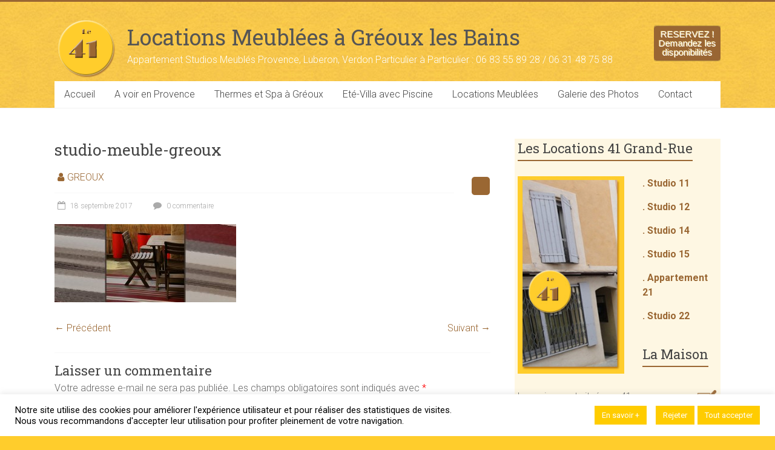

--- FILE ---
content_type: text/html; charset=UTF-8
request_url: https://greouxlesbains-meubles.com/studio-meuble-greoux-12/
body_size: 15240
content:
<!DOCTYPE html>
<html dir="ltr" lang="fr-FR">
<head>
<meta charset="UTF-8" />
<meta name="viewport" content="width=device-width, initial-scale=1">
<link rel="profile" href="https://gmpg.org/xfn/11" />
<title>studio-meuble-greoux | Locations Meublées à Gréoux les Bains</title>

		<!-- All in One SEO 4.5.9.2 - aioseo.com -->
		<meta name="robots" content="max-image-preview:large" />
		<link rel="canonical" href="https://greouxlesbains-meubles.com/studio-meuble-greoux-12/" />
		<meta name="generator" content="All in One SEO (AIOSEO) 4.5.9.2" />
		<meta name="google" content="nositelinkssearchbox" />
		<script type="application/ld+json" class="aioseo-schema">
			{"@context":"https:\/\/schema.org","@graph":[{"@type":"BreadcrumbList","@id":"https:\/\/greouxlesbains-meubles.com\/studio-meuble-greoux-12\/#breadcrumblist","itemListElement":[{"@type":"ListItem","@id":"https:\/\/greouxlesbains-meubles.com\/#listItem","position":1,"name":"Domicile","item":"https:\/\/greouxlesbains-meubles.com\/","nextItem":"https:\/\/greouxlesbains-meubles.com\/studio-meuble-greoux-12\/#listItem"},{"@type":"ListItem","@id":"https:\/\/greouxlesbains-meubles.com\/studio-meuble-greoux-12\/#listItem","position":2,"name":"studio-meuble-greoux","previousItem":"https:\/\/greouxlesbains-meubles.com\/#listItem"}]},{"@type":"ItemPage","@id":"https:\/\/greouxlesbains-meubles.com\/studio-meuble-greoux-12\/#itempage","url":"https:\/\/greouxlesbains-meubles.com\/studio-meuble-greoux-12\/","name":"studio-meuble-greoux | Locations Meubl\u00e9es \u00e0 Gr\u00e9oux les Bains","inLanguage":"fr-FR","isPartOf":{"@id":"https:\/\/greouxlesbains-meubles.com\/#website"},"breadcrumb":{"@id":"https:\/\/greouxlesbains-meubles.com\/studio-meuble-greoux-12\/#breadcrumblist"},"author":{"@id":"https:\/\/greouxlesbains-meubles.com\/author\/greoux\/#author"},"creator":{"@id":"https:\/\/greouxlesbains-meubles.com\/author\/greoux\/#author"},"datePublished":"2017-09-18T10:38:33+01:00","dateModified":"2017-09-18T10:39:07+01:00"},{"@type":"Organization","@id":"https:\/\/greouxlesbains-meubles.com\/#organization","name":"Locations Meubl\u00e9es \u00e0 Gr\u00e9oux les Bains - Le 41","url":"https:\/\/greouxlesbains-meubles.com\/","logo":{"@type":"ImageObject","url":"https:\/\/greouxlesbains-meubles.com\/wp-content\/uploads\/2015\/11\/logo-100.png","@id":"https:\/\/greouxlesbains-meubles.com\/studio-meuble-greoux-12\/#organizationLogo","width":100,"height":100,"caption":"greouxlesbains-meubl\u00e9s"},"image":{"@id":"https:\/\/greouxlesbains-meubles.com\/studio-meuble-greoux-12\/#organizationLogo"},"contactPoint":{"@type":"ContactPoint","telephone":"+33683558928","contactType":"Reservations"}},{"@type":"Person","@id":"https:\/\/greouxlesbains-meubles.com\/author\/greoux\/#author","url":"https:\/\/greouxlesbains-meubles.com\/author\/greoux\/","name":"GREOUX","image":{"@type":"ImageObject","@id":"https:\/\/greouxlesbains-meubles.com\/studio-meuble-greoux-12\/#authorImage","url":"https:\/\/secure.gravatar.com\/avatar\/a48b1f2bc97dd8921fc209c6bb7af7b6?s=96&d=mm&r=g","width":96,"height":96,"caption":"GREOUX"}},{"@type":"WebSite","@id":"https:\/\/greouxlesbains-meubles.com\/#website","url":"https:\/\/greouxlesbains-meubles.com\/","name":"Locations Meubl\u00e9es \u00e0 Gr\u00e9oux les Bains","description":"Appartement Studios Meubl\u00e9s Provence, Luberon, Verdon  Particulier \u00e0 Particulier : 06 83 55 89 28 \/ 06 31 48 75 88","inLanguage":"fr-FR","publisher":{"@id":"https:\/\/greouxlesbains-meubles.com\/#organization"}}]}
		</script>
		<!-- All in One SEO -->

<link rel="alternate" type="application/rss+xml" title="Locations Meublées à Gréoux les Bains &raquo; Flux" href="https://greouxlesbains-meubles.com/feed/" />
<link rel="alternate" type="application/rss+xml" title="Locations Meublées à Gréoux les Bains &raquo; Flux des commentaires" href="https://greouxlesbains-meubles.com/comments/feed/" />
<link rel="alternate" type="application/rss+xml" title="Locations Meublées à Gréoux les Bains &raquo; studio-meuble-greoux Flux des commentaires" href="https://greouxlesbains-meubles.com/feed/?attachment_id=542" />
<script type="text/javascript">
/* <![CDATA[ */
window._wpemojiSettings = {"baseUrl":"https:\/\/s.w.org\/images\/core\/emoji\/15.0.3\/72x72\/","ext":".png","svgUrl":"https:\/\/s.w.org\/images\/core\/emoji\/15.0.3\/svg\/","svgExt":".svg","source":{"concatemoji":"https:\/\/greouxlesbains-meubles.com\/wp-includes\/js\/wp-emoji-release.min.js?ver=6.5.7"}};
/*! This file is auto-generated */
!function(i,n){var o,s,e;function c(e){try{var t={supportTests:e,timestamp:(new Date).valueOf()};sessionStorage.setItem(o,JSON.stringify(t))}catch(e){}}function p(e,t,n){e.clearRect(0,0,e.canvas.width,e.canvas.height),e.fillText(t,0,0);var t=new Uint32Array(e.getImageData(0,0,e.canvas.width,e.canvas.height).data),r=(e.clearRect(0,0,e.canvas.width,e.canvas.height),e.fillText(n,0,0),new Uint32Array(e.getImageData(0,0,e.canvas.width,e.canvas.height).data));return t.every(function(e,t){return e===r[t]})}function u(e,t,n){switch(t){case"flag":return n(e,"\ud83c\udff3\ufe0f\u200d\u26a7\ufe0f","\ud83c\udff3\ufe0f\u200b\u26a7\ufe0f")?!1:!n(e,"\ud83c\uddfa\ud83c\uddf3","\ud83c\uddfa\u200b\ud83c\uddf3")&&!n(e,"\ud83c\udff4\udb40\udc67\udb40\udc62\udb40\udc65\udb40\udc6e\udb40\udc67\udb40\udc7f","\ud83c\udff4\u200b\udb40\udc67\u200b\udb40\udc62\u200b\udb40\udc65\u200b\udb40\udc6e\u200b\udb40\udc67\u200b\udb40\udc7f");case"emoji":return!n(e,"\ud83d\udc26\u200d\u2b1b","\ud83d\udc26\u200b\u2b1b")}return!1}function f(e,t,n){var r="undefined"!=typeof WorkerGlobalScope&&self instanceof WorkerGlobalScope?new OffscreenCanvas(300,150):i.createElement("canvas"),a=r.getContext("2d",{willReadFrequently:!0}),o=(a.textBaseline="top",a.font="600 32px Arial",{});return e.forEach(function(e){o[e]=t(a,e,n)}),o}function t(e){var t=i.createElement("script");t.src=e,t.defer=!0,i.head.appendChild(t)}"undefined"!=typeof Promise&&(o="wpEmojiSettingsSupports",s=["flag","emoji"],n.supports={everything:!0,everythingExceptFlag:!0},e=new Promise(function(e){i.addEventListener("DOMContentLoaded",e,{once:!0})}),new Promise(function(t){var n=function(){try{var e=JSON.parse(sessionStorage.getItem(o));if("object"==typeof e&&"number"==typeof e.timestamp&&(new Date).valueOf()<e.timestamp+604800&&"object"==typeof e.supportTests)return e.supportTests}catch(e){}return null}();if(!n){if("undefined"!=typeof Worker&&"undefined"!=typeof OffscreenCanvas&&"undefined"!=typeof URL&&URL.createObjectURL&&"undefined"!=typeof Blob)try{var e="postMessage("+f.toString()+"("+[JSON.stringify(s),u.toString(),p.toString()].join(",")+"));",r=new Blob([e],{type:"text/javascript"}),a=new Worker(URL.createObjectURL(r),{name:"wpTestEmojiSupports"});return void(a.onmessage=function(e){c(n=e.data),a.terminate(),t(n)})}catch(e){}c(n=f(s,u,p))}t(n)}).then(function(e){for(var t in e)n.supports[t]=e[t],n.supports.everything=n.supports.everything&&n.supports[t],"flag"!==t&&(n.supports.everythingExceptFlag=n.supports.everythingExceptFlag&&n.supports[t]);n.supports.everythingExceptFlag=n.supports.everythingExceptFlag&&!n.supports.flag,n.DOMReady=!1,n.readyCallback=function(){n.DOMReady=!0}}).then(function(){return e}).then(function(){var e;n.supports.everything||(n.readyCallback(),(e=n.source||{}).concatemoji?t(e.concatemoji):e.wpemoji&&e.twemoji&&(t(e.twemoji),t(e.wpemoji)))}))}((window,document),window._wpemojiSettings);
/* ]]> */
</script>
<style id='wp-emoji-styles-inline-css' type='text/css'>

	img.wp-smiley, img.emoji {
		display: inline !important;
		border: none !important;
		box-shadow: none !important;
		height: 1em !important;
		width: 1em !important;
		margin: 0 0.07em !important;
		vertical-align: -0.1em !important;
		background: none !important;
		padding: 0 !important;
	}
</style>
<link rel='stylesheet' id='wp-block-library-css' href='https://greouxlesbains-meubles.com/wp-includes/css/dist/block-library/style.min.css?ver=6.5.7' type='text/css' media='all' />
<style id='wp-block-library-theme-inline-css' type='text/css'>
.wp-block-audio figcaption{color:#555;font-size:13px;text-align:center}.is-dark-theme .wp-block-audio figcaption{color:#ffffffa6}.wp-block-audio{margin:0 0 1em}.wp-block-code{border:1px solid #ccc;border-radius:4px;font-family:Menlo,Consolas,monaco,monospace;padding:.8em 1em}.wp-block-embed figcaption{color:#555;font-size:13px;text-align:center}.is-dark-theme .wp-block-embed figcaption{color:#ffffffa6}.wp-block-embed{margin:0 0 1em}.blocks-gallery-caption{color:#555;font-size:13px;text-align:center}.is-dark-theme .blocks-gallery-caption{color:#ffffffa6}.wp-block-image figcaption{color:#555;font-size:13px;text-align:center}.is-dark-theme .wp-block-image figcaption{color:#ffffffa6}.wp-block-image{margin:0 0 1em}.wp-block-pullquote{border-bottom:4px solid;border-top:4px solid;color:currentColor;margin-bottom:1.75em}.wp-block-pullquote cite,.wp-block-pullquote footer,.wp-block-pullquote__citation{color:currentColor;font-size:.8125em;font-style:normal;text-transform:uppercase}.wp-block-quote{border-left:.25em solid;margin:0 0 1.75em;padding-left:1em}.wp-block-quote cite,.wp-block-quote footer{color:currentColor;font-size:.8125em;font-style:normal;position:relative}.wp-block-quote.has-text-align-right{border-left:none;border-right:.25em solid;padding-left:0;padding-right:1em}.wp-block-quote.has-text-align-center{border:none;padding-left:0}.wp-block-quote.is-large,.wp-block-quote.is-style-large,.wp-block-quote.is-style-plain{border:none}.wp-block-search .wp-block-search__label{font-weight:700}.wp-block-search__button{border:1px solid #ccc;padding:.375em .625em}:where(.wp-block-group.has-background){padding:1.25em 2.375em}.wp-block-separator.has-css-opacity{opacity:.4}.wp-block-separator{border:none;border-bottom:2px solid;margin-left:auto;margin-right:auto}.wp-block-separator.has-alpha-channel-opacity{opacity:1}.wp-block-separator:not(.is-style-wide):not(.is-style-dots){width:100px}.wp-block-separator.has-background:not(.is-style-dots){border-bottom:none;height:1px}.wp-block-separator.has-background:not(.is-style-wide):not(.is-style-dots){height:2px}.wp-block-table{margin:0 0 1em}.wp-block-table td,.wp-block-table th{word-break:normal}.wp-block-table figcaption{color:#555;font-size:13px;text-align:center}.is-dark-theme .wp-block-table figcaption{color:#ffffffa6}.wp-block-video figcaption{color:#555;font-size:13px;text-align:center}.is-dark-theme .wp-block-video figcaption{color:#ffffffa6}.wp-block-video{margin:0 0 1em}.wp-block-template-part.has-background{margin-bottom:0;margin-top:0;padding:1.25em 2.375em}
</style>
<style id='classic-theme-styles-inline-css' type='text/css'>
/*! This file is auto-generated */
.wp-block-button__link{color:#fff;background-color:#32373c;border-radius:9999px;box-shadow:none;text-decoration:none;padding:calc(.667em + 2px) calc(1.333em + 2px);font-size:1.125em}.wp-block-file__button{background:#32373c;color:#fff;text-decoration:none}
</style>
<style id='global-styles-inline-css' type='text/css'>
body{--wp--preset--color--black: #000000;--wp--preset--color--cyan-bluish-gray: #abb8c3;--wp--preset--color--white: #ffffff;--wp--preset--color--pale-pink: #f78da7;--wp--preset--color--vivid-red: #cf2e2e;--wp--preset--color--luminous-vivid-orange: #ff6900;--wp--preset--color--luminous-vivid-amber: #fcb900;--wp--preset--color--light-green-cyan: #7bdcb5;--wp--preset--color--vivid-green-cyan: #00d084;--wp--preset--color--pale-cyan-blue: #8ed1fc;--wp--preset--color--vivid-cyan-blue: #0693e3;--wp--preset--color--vivid-purple: #9b51e0;--wp--preset--gradient--vivid-cyan-blue-to-vivid-purple: linear-gradient(135deg,rgba(6,147,227,1) 0%,rgb(155,81,224) 100%);--wp--preset--gradient--light-green-cyan-to-vivid-green-cyan: linear-gradient(135deg,rgb(122,220,180) 0%,rgb(0,208,130) 100%);--wp--preset--gradient--luminous-vivid-amber-to-luminous-vivid-orange: linear-gradient(135deg,rgba(252,185,0,1) 0%,rgba(255,105,0,1) 100%);--wp--preset--gradient--luminous-vivid-orange-to-vivid-red: linear-gradient(135deg,rgba(255,105,0,1) 0%,rgb(207,46,46) 100%);--wp--preset--gradient--very-light-gray-to-cyan-bluish-gray: linear-gradient(135deg,rgb(238,238,238) 0%,rgb(169,184,195) 100%);--wp--preset--gradient--cool-to-warm-spectrum: linear-gradient(135deg,rgb(74,234,220) 0%,rgb(151,120,209) 20%,rgb(207,42,186) 40%,rgb(238,44,130) 60%,rgb(251,105,98) 80%,rgb(254,248,76) 100%);--wp--preset--gradient--blush-light-purple: linear-gradient(135deg,rgb(255,206,236) 0%,rgb(152,150,240) 100%);--wp--preset--gradient--blush-bordeaux: linear-gradient(135deg,rgb(254,205,165) 0%,rgb(254,45,45) 50%,rgb(107,0,62) 100%);--wp--preset--gradient--luminous-dusk: linear-gradient(135deg,rgb(255,203,112) 0%,rgb(199,81,192) 50%,rgb(65,88,208) 100%);--wp--preset--gradient--pale-ocean: linear-gradient(135deg,rgb(255,245,203) 0%,rgb(182,227,212) 50%,rgb(51,167,181) 100%);--wp--preset--gradient--electric-grass: linear-gradient(135deg,rgb(202,248,128) 0%,rgb(113,206,126) 100%);--wp--preset--gradient--midnight: linear-gradient(135deg,rgb(2,3,129) 0%,rgb(40,116,252) 100%);--wp--preset--font-size--small: 13px;--wp--preset--font-size--medium: 20px;--wp--preset--font-size--large: 36px;--wp--preset--font-size--x-large: 42px;--wp--preset--spacing--20: 0.44rem;--wp--preset--spacing--30: 0.67rem;--wp--preset--spacing--40: 1rem;--wp--preset--spacing--50: 1.5rem;--wp--preset--spacing--60: 2.25rem;--wp--preset--spacing--70: 3.38rem;--wp--preset--spacing--80: 5.06rem;--wp--preset--shadow--natural: 6px 6px 9px rgba(0, 0, 0, 0.2);--wp--preset--shadow--deep: 12px 12px 50px rgba(0, 0, 0, 0.4);--wp--preset--shadow--sharp: 6px 6px 0px rgba(0, 0, 0, 0.2);--wp--preset--shadow--outlined: 6px 6px 0px -3px rgba(255, 255, 255, 1), 6px 6px rgba(0, 0, 0, 1);--wp--preset--shadow--crisp: 6px 6px 0px rgba(0, 0, 0, 1);}:where(.is-layout-flex){gap: 0.5em;}:where(.is-layout-grid){gap: 0.5em;}body .is-layout-flex{display: flex;}body .is-layout-flex{flex-wrap: wrap;align-items: center;}body .is-layout-flex > *{margin: 0;}body .is-layout-grid{display: grid;}body .is-layout-grid > *{margin: 0;}:where(.wp-block-columns.is-layout-flex){gap: 2em;}:where(.wp-block-columns.is-layout-grid){gap: 2em;}:where(.wp-block-post-template.is-layout-flex){gap: 1.25em;}:where(.wp-block-post-template.is-layout-grid){gap: 1.25em;}.has-black-color{color: var(--wp--preset--color--black) !important;}.has-cyan-bluish-gray-color{color: var(--wp--preset--color--cyan-bluish-gray) !important;}.has-white-color{color: var(--wp--preset--color--white) !important;}.has-pale-pink-color{color: var(--wp--preset--color--pale-pink) !important;}.has-vivid-red-color{color: var(--wp--preset--color--vivid-red) !important;}.has-luminous-vivid-orange-color{color: var(--wp--preset--color--luminous-vivid-orange) !important;}.has-luminous-vivid-amber-color{color: var(--wp--preset--color--luminous-vivid-amber) !important;}.has-light-green-cyan-color{color: var(--wp--preset--color--light-green-cyan) !important;}.has-vivid-green-cyan-color{color: var(--wp--preset--color--vivid-green-cyan) !important;}.has-pale-cyan-blue-color{color: var(--wp--preset--color--pale-cyan-blue) !important;}.has-vivid-cyan-blue-color{color: var(--wp--preset--color--vivid-cyan-blue) !important;}.has-vivid-purple-color{color: var(--wp--preset--color--vivid-purple) !important;}.has-black-background-color{background-color: var(--wp--preset--color--black) !important;}.has-cyan-bluish-gray-background-color{background-color: var(--wp--preset--color--cyan-bluish-gray) !important;}.has-white-background-color{background-color: var(--wp--preset--color--white) !important;}.has-pale-pink-background-color{background-color: var(--wp--preset--color--pale-pink) !important;}.has-vivid-red-background-color{background-color: var(--wp--preset--color--vivid-red) !important;}.has-luminous-vivid-orange-background-color{background-color: var(--wp--preset--color--luminous-vivid-orange) !important;}.has-luminous-vivid-amber-background-color{background-color: var(--wp--preset--color--luminous-vivid-amber) !important;}.has-light-green-cyan-background-color{background-color: var(--wp--preset--color--light-green-cyan) !important;}.has-vivid-green-cyan-background-color{background-color: var(--wp--preset--color--vivid-green-cyan) !important;}.has-pale-cyan-blue-background-color{background-color: var(--wp--preset--color--pale-cyan-blue) !important;}.has-vivid-cyan-blue-background-color{background-color: var(--wp--preset--color--vivid-cyan-blue) !important;}.has-vivid-purple-background-color{background-color: var(--wp--preset--color--vivid-purple) !important;}.has-black-border-color{border-color: var(--wp--preset--color--black) !important;}.has-cyan-bluish-gray-border-color{border-color: var(--wp--preset--color--cyan-bluish-gray) !important;}.has-white-border-color{border-color: var(--wp--preset--color--white) !important;}.has-pale-pink-border-color{border-color: var(--wp--preset--color--pale-pink) !important;}.has-vivid-red-border-color{border-color: var(--wp--preset--color--vivid-red) !important;}.has-luminous-vivid-orange-border-color{border-color: var(--wp--preset--color--luminous-vivid-orange) !important;}.has-luminous-vivid-amber-border-color{border-color: var(--wp--preset--color--luminous-vivid-amber) !important;}.has-light-green-cyan-border-color{border-color: var(--wp--preset--color--light-green-cyan) !important;}.has-vivid-green-cyan-border-color{border-color: var(--wp--preset--color--vivid-green-cyan) !important;}.has-pale-cyan-blue-border-color{border-color: var(--wp--preset--color--pale-cyan-blue) !important;}.has-vivid-cyan-blue-border-color{border-color: var(--wp--preset--color--vivid-cyan-blue) !important;}.has-vivid-purple-border-color{border-color: var(--wp--preset--color--vivid-purple) !important;}.has-vivid-cyan-blue-to-vivid-purple-gradient-background{background: var(--wp--preset--gradient--vivid-cyan-blue-to-vivid-purple) !important;}.has-light-green-cyan-to-vivid-green-cyan-gradient-background{background: var(--wp--preset--gradient--light-green-cyan-to-vivid-green-cyan) !important;}.has-luminous-vivid-amber-to-luminous-vivid-orange-gradient-background{background: var(--wp--preset--gradient--luminous-vivid-amber-to-luminous-vivid-orange) !important;}.has-luminous-vivid-orange-to-vivid-red-gradient-background{background: var(--wp--preset--gradient--luminous-vivid-orange-to-vivid-red) !important;}.has-very-light-gray-to-cyan-bluish-gray-gradient-background{background: var(--wp--preset--gradient--very-light-gray-to-cyan-bluish-gray) !important;}.has-cool-to-warm-spectrum-gradient-background{background: var(--wp--preset--gradient--cool-to-warm-spectrum) !important;}.has-blush-light-purple-gradient-background{background: var(--wp--preset--gradient--blush-light-purple) !important;}.has-blush-bordeaux-gradient-background{background: var(--wp--preset--gradient--blush-bordeaux) !important;}.has-luminous-dusk-gradient-background{background: var(--wp--preset--gradient--luminous-dusk) !important;}.has-pale-ocean-gradient-background{background: var(--wp--preset--gradient--pale-ocean) !important;}.has-electric-grass-gradient-background{background: var(--wp--preset--gradient--electric-grass) !important;}.has-midnight-gradient-background{background: var(--wp--preset--gradient--midnight) !important;}.has-small-font-size{font-size: var(--wp--preset--font-size--small) !important;}.has-medium-font-size{font-size: var(--wp--preset--font-size--medium) !important;}.has-large-font-size{font-size: var(--wp--preset--font-size--large) !important;}.has-x-large-font-size{font-size: var(--wp--preset--font-size--x-large) !important;}
.wp-block-navigation a:where(:not(.wp-element-button)){color: inherit;}
:where(.wp-block-post-template.is-layout-flex){gap: 1.25em;}:where(.wp-block-post-template.is-layout-grid){gap: 1.25em;}
:where(.wp-block-columns.is-layout-flex){gap: 2em;}:where(.wp-block-columns.is-layout-grid){gap: 2em;}
.wp-block-pullquote{font-size: 1.5em;line-height: 1.6;}
</style>
<link rel='stylesheet' id='contact-form-7-css' href='https://greouxlesbains-meubles.com/wp-content/plugins/contact-form-7/includes/css/styles.css?ver=5.9.3' type='text/css' media='all' />
<link rel='stylesheet' id='cookie-law-info-css' href='https://greouxlesbains-meubles.com/wp-content/plugins/cookie-law-info/legacy/public/css/cookie-law-info-public.css?ver=3.2.1' type='text/css' media='all' />
<link rel='stylesheet' id='cookie-law-info-gdpr-css' href='https://greouxlesbains-meubles.com/wp-content/plugins/cookie-law-info/legacy/public/css/cookie-law-info-gdpr.css?ver=3.2.1' type='text/css' media='all' />
<link rel='stylesheet' id='responsive-lightbox-prettyphoto-css' href='https://greouxlesbains-meubles.com/wp-content/plugins/responsive-lightbox/assets/prettyphoto/prettyPhoto.min.css?ver=2.4.7' type='text/css' media='all' />
<link rel='stylesheet' id='hfe-style-css' href='https://greouxlesbains-meubles.com/wp-content/plugins/header-footer-elementor/assets/css/header-footer-elementor.css?ver=1.6.26' type='text/css' media='all' />
<link rel='stylesheet' id='elementor-icons-css' href='https://greouxlesbains-meubles.com/wp-content/plugins/elementor/assets/lib/eicons/css/elementor-icons.min.css?ver=5.29.0' type='text/css' media='all' />
<link rel='stylesheet' id='elementor-frontend-css' href='https://greouxlesbains-meubles.com/wp-content/plugins/elementor/assets/css/frontend-lite.min.css?ver=3.20.3' type='text/css' media='all' />
<link rel='stylesheet' id='swiper-css' href='https://greouxlesbains-meubles.com/wp-content/plugins/elementor/assets/lib/swiper/v8/css/swiper.min.css?ver=8.4.5' type='text/css' media='all' />
<link rel='stylesheet' id='elementor-post-858-css' href='https://greouxlesbains-meubles.com/wp-content/uploads/elementor/css/post-858.css?ver=1712133166' type='text/css' media='all' />
<link rel='stylesheet' id='elementor-global-css' href='https://greouxlesbains-meubles.com/wp-content/uploads/elementor/css/global.css?ver=1712133165' type='text/css' media='all' />
<link rel='stylesheet' id='column-styles-css' href='https://greouxlesbains-meubles.com/wp-content/plugins/wens-responsive-column-layout-shortcodes/assets/css/style.css?ver=6.5.7' type='text/css' media='all' />
<link rel='stylesheet' id='parent-style-css' href='https://greouxlesbains-meubles.com/wp-content/themes/accelerate/style.css?ver=6.5.7' type='text/css' media='all' />
<link rel='stylesheet' id='accelerate_style-css' href='https://greouxlesbains-meubles.com/wp-content/themes/greoux-meubles-child/style.css?ver=6.5.7' type='text/css' media='all' />
<link rel='stylesheet' id='accelerate_googlefonts-css' href='//fonts.googleapis.com/css?family=Roboto%3A400%2C300%2C100%7CRoboto+Slab%3A700%2C400&#038;display=swap&#038;ver=6.5.7' type='text/css' media='all' />
<link rel='stylesheet' id='accelerate-fontawesome-css' href='https://greouxlesbains-meubles.com/wp-content/themes/accelerate/fontawesome/css/font-awesome.css?ver=4.7.0' type='text/css' media='all' />
<link rel='stylesheet' id='dry_awp_theme_style-css' href='https://greouxlesbains-meubles.com/wp-content/plugins/advanced-wp-columns/assets/css/awp-columns.css?ver=6.5.7' type='text/css' media='all' />
<style id='dry_awp_theme_style-inline-css' type='text/css'>
@media screen and (max-width: 1024px) {	.csColumn {		clear: both !important;		float: none !important;		text-align: center !important;		margin-left:  10% !important;		margin-right: 10% !important;		width: 80% !important;	}	.csColumnGap {		display: none !important;	}}
</style>
<link rel='stylesheet' id='jquery-lazyloadxt-fadein-css-css' href='//greouxlesbains-meubles.com/wp-content/plugins/a3-lazy-load/assets/css/jquery.lazyloadxt.fadein.css?ver=6.5.7' type='text/css' media='all' />
<link rel='stylesheet' id='a3a3_lazy_load-css' href='//greouxlesbains-meubles.com/wp-content/uploads/sass/a3_lazy_load.min.css?ver=1617707839' type='text/css' media='all' />
<link rel='stylesheet' id='google-fonts-1-css' href='https://fonts.googleapis.com/css?family=Roboto%3A100%2C100italic%2C200%2C200italic%2C300%2C300italic%2C400%2C400italic%2C500%2C500italic%2C600%2C600italic%2C700%2C700italic%2C800%2C800italic%2C900%2C900italic%7CRoboto+Slab%3A100%2C100italic%2C200%2C200italic%2C300%2C300italic%2C400%2C400italic%2C500%2C500italic%2C600%2C600italic%2C700%2C700italic%2C800%2C800italic%2C900%2C900italic&#038;display=auto&#038;ver=6.5.7' type='text/css' media='all' />
<link rel="preconnect" href="https://fonts.gstatic.com/" crossorigin><script type="text/javascript" src="https://greouxlesbains-meubles.com/wp-includes/js/jquery/jquery.min.js?ver=3.7.1" id="jquery-core-js"></script>
<script type="text/javascript" src="https://greouxlesbains-meubles.com/wp-includes/js/jquery/jquery-migrate.min.js?ver=3.4.1" id="jquery-migrate-js"></script>
<script type="text/javascript" id="cookie-law-info-js-extra">
/* <![CDATA[ */
var Cli_Data = {"nn_cookie_ids":[],"cookielist":[],"non_necessary_cookies":[],"ccpaEnabled":"","ccpaRegionBased":"","ccpaBarEnabled":"","strictlyEnabled":["necessary","obligatoire"],"ccpaType":"gdpr","js_blocking":"1","custom_integration":"","triggerDomRefresh":"","secure_cookies":""};
var cli_cookiebar_settings = {"animate_speed_hide":"500","animate_speed_show":"500","background":"#fff","border":"#444","border_on":"","button_1_button_colour":"#ffcc00","button_1_button_hover":"#cca300","button_1_link_colour":"#fff","button_1_as_button":"1","button_1_new_win":"","button_2_button_colour":"#333","button_2_button_hover":"#292929","button_2_link_colour":"#444","button_2_as_button":"","button_2_hidebar":"","button_3_button_colour":"#ffcc00","button_3_button_hover":"#cca300","button_3_link_colour":"#fff","button_3_as_button":"1","button_3_new_win":"","button_4_button_colour":"#ffcc00","button_4_button_hover":"#cca300","button_4_link_colour":"#fff","button_4_as_button":"1","button_7_button_colour":"#dd9933","button_7_button_hover":"#b17a29","button_7_link_colour":"#fff","button_7_as_button":"1","button_7_new_win":"","font_family":"inherit","header_fix":"","notify_animate_hide":"1","notify_animate_show":"","notify_div_id":"#cookie-law-info-bar","notify_position_horizontal":"left","notify_position_vertical":"bottom","scroll_close":"","scroll_close_reload":"","accept_close_reload":"","reject_close_reload":"","showagain_tab":"1","showagain_background":"#fff","showagain_border":"#000","showagain_div_id":"#cookie-law-info-again","showagain_x_position":"100px","text":"#000000","show_once_yn":"","show_once":"10000","logging_on":"","as_popup":"","popup_overlay":"1","bar_heading_text":"","cookie_bar_as":"banner","popup_showagain_position":"bottom-right","widget_position":"right"};
var log_object = {"ajax_url":"https:\/\/greouxlesbains-meubles.com\/wp-admin\/admin-ajax.php"};
/* ]]> */
</script>
<script type="text/javascript" src="https://greouxlesbains-meubles.com/wp-content/plugins/cookie-law-info/legacy/public/js/cookie-law-info-public.js?ver=3.2.1" id="cookie-law-info-js"></script>
<script type="text/javascript" src="https://greouxlesbains-meubles.com/wp-content/plugins/responsive-lightbox/assets/prettyphoto/jquery.prettyPhoto.min.js?ver=2.4.7" id="responsive-lightbox-prettyphoto-js"></script>
<script type="text/javascript" src="https://greouxlesbains-meubles.com/wp-includes/js/underscore.min.js?ver=1.13.4" id="underscore-js"></script>
<script type="text/javascript" src="https://greouxlesbains-meubles.com/wp-content/plugins/responsive-lightbox/assets/infinitescroll/infinite-scroll.pkgd.min.js?ver=6.5.7" id="responsive-lightbox-infinite-scroll-js"></script>
<script type="text/javascript" id="responsive-lightbox-js-before">
/* <![CDATA[ */
var rlArgs = {"script":"prettyphoto","selector":"lightbox","customEvents":"","activeGalleries":true,"animationSpeed":"normal","slideshow":false,"slideshowDelay":5000,"slideshowAutoplay":false,"opacity":"0.75","showTitle":true,"allowResize":true,"allowExpand":true,"width":1080,"height":720,"separator":"\/","theme":"pp_default","horizontalPadding":20,"hideFlash":false,"wmode":"opaque","videoAutoplay":false,"modal":false,"deeplinking":false,"overlayGallery":true,"keyboardShortcuts":true,"social":false,"woocommerce_gallery":false,"ajaxurl":"https:\/\/greouxlesbains-meubles.com\/wp-admin\/admin-ajax.php","nonce":"e6f67a83a1","preview":false,"postId":542,"scriptExtension":false};
/* ]]> */
</script>
<script type="text/javascript" src="https://greouxlesbains-meubles.com/wp-content/plugins/responsive-lightbox/js/front.js?ver=2.4.7" id="responsive-lightbox-js"></script>
<script type="text/javascript" src="https://greouxlesbains-meubles.com/wp-content/themes/accelerate/js/accelerate-custom.js?ver=6.5.7" id="accelerate-custom-js"></script>
<!--[if lte IE 8]>
<script type="text/javascript" src="https://greouxlesbains-meubles.com/wp-content/themes/accelerate/js/html5shiv.js?ver=3.7.3" id="html5shiv-js"></script>
<![endif]-->
<link rel="https://api.w.org/" href="https://greouxlesbains-meubles.com/wp-json/" /><link rel="alternate" type="application/json" href="https://greouxlesbains-meubles.com/wp-json/wp/v2/media/542" /><link rel="EditURI" type="application/rsd+xml" title="RSD" href="https://greouxlesbains-meubles.com/xmlrpc.php?rsd" />
<meta name="generator" content="WordPress 6.5.7" />
<link rel='shortlink' href='https://greouxlesbains-meubles.com/?p=542' />
<link rel="alternate" type="application/json+oembed" href="https://greouxlesbains-meubles.com/wp-json/oembed/1.0/embed?url=https%3A%2F%2Fgreouxlesbains-meubles.com%2Fstudio-meuble-greoux-12%2F" />
<link rel="alternate" type="text/xml+oembed" href="https://greouxlesbains-meubles.com/wp-json/oembed/1.0/embed?url=https%3A%2F%2Fgreouxlesbains-meubles.com%2Fstudio-meuble-greoux-12%2F&#038;format=xml" />
<meta name="generator" content="Elementor 3.20.3; features: e_optimized_assets_loading, e_optimized_css_loading, additional_custom_breakpoints, block_editor_assets_optimize, e_image_loading_optimization; settings: css_print_method-external, google_font-enabled, font_display-auto">
<style type="text/css" id="custom-background-css">
body.custom-background { background-color: #ffcd2c; }
</style>
	<link rel="icon" href="https://greouxlesbains-meubles.com/wp-content/uploads/2015/11/favicon.png" sizes="32x32" />
<link rel="icon" href="https://greouxlesbains-meubles.com/wp-content/uploads/2015/11/favicon.png" sizes="192x192" />
<link rel="apple-touch-icon" href="https://greouxlesbains-meubles.com/wp-content/uploads/2015/11/favicon.png" />
<meta name="msapplication-TileImage" content="https://greouxlesbains-meubles.com/wp-content/uploads/2015/11/favicon.png" />
		<style type="text/css"> .accelerate-button,blockquote,button,input[type=button],input[type=reset],input[type=submit]{background-color:#9a6733}a{color:#9a6733}#page{border-top:3px solid #9a6733}#site-title a:hover{color:#9a6733}#search-form span,.main-navigation a:hover,.main-navigation ul li ul li a:hover,.main-navigation ul li ul li:hover>a,.main-navigation ul li.current-menu-ancestor a,.main-navigation ul li.current-menu-item a,.main-navigation ul li.current-menu-item ul li a:hover,.main-navigation ul li.current_page_ancestor a,.main-navigation ul li.current_page_item a,.main-navigation ul li:hover>a,.main-small-navigation li:hover > a{background-color:#9a6733}.site-header .menu-toggle:before{color:#9a6733}.main-small-navigation li:hover{background-color:#9a6733}.main-small-navigation ul>.current-menu-item,.main-small-navigation ul>.current_page_item{background:#9a6733}.footer-menu a:hover,.footer-menu ul li.current-menu-ancestor a,.footer-menu ul li.current-menu-item a,.footer-menu ul li.current_page_ancestor a,.footer-menu ul li.current_page_item a,.footer-menu ul li:hover>a{color:#9a6733}#featured-slider .slider-read-more-button,.slider-title-head .entry-title a{background-color:#9a6733}a.slide-prev,a.slide-next,.slider-title-head .entry-title a{background-color:#9a6733}#controllers a.active,#controllers a:hover{background-color:#9a6733;color:#9a6733}.format-link .entry-content a{background-color:#9a6733}#secondary .widget_featured_single_post h3.widget-title a:hover,.widget_image_service_block .entry-title a:hover{color:#9a6733}.pagination span{background-color:#9a6733}.pagination a span:hover{color:#9a6733;border-color:#9a6733}#content .comments-area a.comment-edit-link:hover,#content .comments-area a.comment-permalink:hover,#content .comments-area article header cite a:hover,.comments-area .comment-author-link a:hover{color:#9a6733}.comments-area .comment-author-link span{background-color:#9a6733}#wp-calendar #today,.comment .comment-reply-link:hover,.nav-next a,.nav-previous a{color:#9a6733}.widget-title span{border-bottom:2px solid #9a6733}#secondary h3 span:before,.footer-widgets-area h3 span:before{color:#9a6733}#secondary .accelerate_tagcloud_widget a:hover,.footer-widgets-area .accelerate_tagcloud_widget a:hover{background-color:#9a6733}.footer-widgets-area a:hover{color:#9a6733}.footer-socket-wrapper{border-top:3px solid #9a6733}.footer-socket-wrapper .copyright a:hover{color:#9a6733}a#scroll-up{background-color:#9a6733}.entry-meta .byline i,.entry-meta .cat-links i,.entry-meta a,.post .entry-title a:hover{color:#9a6733}.entry-meta .post-format i{background-color:#9a6733}.entry-meta .comments-link a:hover,.entry-meta .edit-link a:hover,.entry-meta .posted-on a:hover,.main-navigation li.menu-item-has-children:hover,.entry-meta .tag-links a:hover{color:#9a6733}.more-link span,.read-more{background-color:#9a6733}.woocommerce #respond input#submit, .woocommerce a.button, .woocommerce button.button, .woocommerce input.button, .woocommerce #respond input#submit.alt, .woocommerce a.button.alt, .woocommerce button.button.alt, .woocommerce input.button.alt,.woocommerce span.onsale {background-color: #9a6733;}.woocommerce ul.products li.product .price .amount,.entry-summary .price .amount,.woocommerce .woocommerce-message::before{color: #9a6733;},.woocommerce .woocommerce-message { border-top-color: #9a6733;}</style>
		</head>

<body data-rsssl=1 class="attachment attachment-template-default single single-attachment postid-542 attachmentid-542 attachment-jpeg custom-background wp-custom-logo wp-embed-responsive ehf-template-accelerate ehf-stylesheet-greoux-meubles-child  better-responsive-menu wide elementor-default elementor-kit-858">


<div id="page" class="hfeed site">
	<a class="skip-link screen-reader-text" href="#main">Skip to content</a>

		<header id="masthead" class="site-header clearfix">

		<div id="header-text-nav-container" class="clearfix">

			
			<div class="inner-wrap">

				<div id="header-text-nav-wrap" class="clearfix">
					<div id="header-left-section">
													<div id="header-logo-image">
								<a href="https://greouxlesbains-meubles.com/" class="custom-logo-link" rel="home"><img width="100" height="100" src="https://greouxlesbains-meubles.com/wp-content/uploads/2015/11/logo-100.png" class="custom-logo" alt="greouxlesbains-meublés" decoding="async" srcset="https://greouxlesbains-meubles.com/wp-content/uploads/2015/11/logo-100.png 100w, https://greouxlesbains-meubles.com/wp-content/uploads/2015/11/logo-100-20x20.png 20w" sizes="(max-width: 100px) 100vw, 100px" /></a>							</div><!-- #header-logo-image -->
												<div id="header-text" class="">
														<h3 id="site-title">
									<a href="https://greouxlesbains-meubles.com/" title="Locations Meublées à Gréoux les Bains" rel="home">Locations Meublées à Gréoux les Bains</a>
								</h3>
															<p id="site-description">Appartement Studios Meublés Provence, Luberon, Verdon  Particulier à Particulier : 06 83 55 89 28 / 06 31 48 75 88</p>
													</div><!-- #header-text -->
					</div><!-- #header-left-section -->
					<div id="header-right-section">
												<div id="header-right-sidebar" class="clearfix">
						<aside id="black-studio-tinymce-3" class="widget widget_black_studio_tinymce"><div class="textwidget"><p><a class="maxbutton-3 maxbutton maxbutton-reserver" href="https://greouxlesbains-meubles.com/contact-locations/"><span class='mb-text'>RESERVEZ ! Demandez les disponibilités</span></a></p>
</div></aside>						</div>
									    	</div><!-- #header-right-section -->

			   </div><!-- #header-text-nav-wrap -->

			</div><!-- .inner-wrap -->

			
			<nav id="site-navigation" class="main-navigation inner-wrap clearfix" role="navigation">
				<h3 class="menu-toggle">Menu</h3>
				<div class="menu-menu-container"><ul id="menu-menu" class="menu"><li id="menu-item-28" class="menu-item menu-item-type-post_type menu-item-object-page menu-item-home menu-item-28"><a href="https://greouxlesbains-meubles.com/">Accueil</a></li>
<li id="menu-item-50" class="menu-item menu-item-type-post_type menu-item-object-page menu-item-50"><a href="https://greouxlesbains-meubles.com/tourisme-loisirs-provence/">A voir en Provence</a></li>
<li id="menu-item-49" class="menu-item menu-item-type-post_type menu-item-object-page menu-item-49"><a href="https://greouxlesbains-meubles.com/cure-thermale/">Thermes et Spa à Gréoux</a></li>
<li id="menu-item-639" class="menu-item menu-item-type-post_type menu-item-object-page menu-item-639"><a href="https://greouxlesbains-meubles.com/location-villa-avec-piscine/">Eté-Villa avec Piscine</a></li>
<li id="menu-item-51" class="menu-item menu-item-type-post_type menu-item-object-page menu-item-has-children menu-item-51"><a href="https://greouxlesbains-meubles.com/locations/">Locations Meublées</a>
<ul class="sub-menu">
	<li id="menu-item-324" class="menu-item menu-item-type-post_type menu-item-object-page menu-item-324"><a href="https://greouxlesbains-meubles.com/location-studio-11/">Location meublée pour 1 personne. Studio 11.</a></li>
	<li id="menu-item-322" class="menu-item menu-item-type-post_type menu-item-object-page menu-item-322"><a href="https://greouxlesbains-meubles.com/location-studio-12/">Location meublée pour 2 personnes. Studio 12</a></li>
	<li id="menu-item-323" class="menu-item menu-item-type-post_type menu-item-object-page menu-item-323"><a href="https://greouxlesbains-meubles.com/location-studio-14/">Location meublée pour 1 personne. Studio 14</a></li>
	<li id="menu-item-321" class="menu-item menu-item-type-post_type menu-item-object-page menu-item-321"><a href="https://greouxlesbains-meubles.com/location-studio-15/">Location meublée pour 2 personnes. Studio 15</a></li>
	<li id="menu-item-320" class="menu-item menu-item-type-post_type menu-item-object-page menu-item-320"><a href="https://greouxlesbains-meubles.com/location-appartement-21/">Location meublée pour 2 personnes. Appartement 21</a></li>
	<li id="menu-item-319" class="menu-item menu-item-type-post_type menu-item-object-page menu-item-319"><a href="https://greouxlesbains-meubles.com/location-studio-22/">Location meublée pour 2 personnes. Studio 22</a></li>
</ul>
</li>
<li id="menu-item-457" class="menu-item menu-item-type-post_type menu-item-object-page menu-item-457"><a href="https://greouxlesbains-meubles.com/photos-location-appartement-studio/">Galerie des Photos</a></li>
<li id="menu-item-48" class="menu-item menu-item-type-post_type menu-item-object-page menu-item-48"><a href="https://greouxlesbains-meubles.com/contact-locations/">Contact</a></li>
</ul></div>			</nav>
		</div><!-- #header-text-nav-container -->

		
		<!-- Google tag (gtag.js) -->
<script async src="https://www.googletagmanager.com/gtag/js?id=G-KXKEWC585P">
</script>
<script>
  window.dataLayer = window.dataLayer || [];
  function gtag(){dataLayer.push(arguments);}
  gtag('js', new Date());

  gtag('config', 'G-KXKEWC585P');
</script>
	</header>
			<div id="main" class="clearfix">
		<div class="inner-wrap clearfix">


	<div id="primary">
		<div id="content" class="clearfix">

			
				
<article id="post-542" class="post-542 attachment type-attachment status-inherit hentry">
	
	
	<header class="entry-header">
		<h1 class="entry-title">
			studio-meuble-greoux		</h1>
	</header>

	<div class="entry-meta">		<span class="byline"><span class="author vcard"><i class="fa fa-user"></i><a class="url fn n" href="https://greouxlesbains-meubles.com/author/greoux/" title="GREOUX">GREOUX</a></span></span>
		
		<span class="sep"><span class="post-format"><i class="fa "></i></span></span>

		<span class="posted-on"><a href="https://greouxlesbains-meubles.com/studio-meuble-greoux-12/" title="10 h 38 min" rel="bookmark"><i class="fa fa-calendar-o"></i> <time class="entry-date published" datetime="2017-09-18T10:38:33+01:00">18 septembre 2017</time><time class="updated" datetime="2017-09-18T10:39:07+01:00">18 septembre 2017</time></a></span>			<span class="comments-link"><a href="https://greouxlesbains-meubles.com/studio-meuble-greoux-12/#respond"><i class="fa fa-comment"></i> 0 commentaire</a></span>
		</div>
	<div class="entry-content clearfix">
		<p class="attachment"><a href='https://greouxlesbains-meubles.com/wp-content/uploads/2017/09/studio-meuble-greoux-12.jpg' title="" data-rl_title="" class="rl-gallery-link" data-rl_caption="" data-rel="lightbox-gallery-0"><img decoding="async" width="300" height="129" src="//greouxlesbains-meubles.com/wp-content/plugins/a3-lazy-load/assets/images/lazy_placeholder.gif" data-lazy-type="image" data-src="https://greouxlesbains-meubles.com/wp-content/uploads/2017/09/studio-meuble-greoux-12-300x129.jpg" class="lazy lazy-hidden attachment-medium size-medium" alt="studio-meuble-greoux-num12" srcset="" data-srcset="https://greouxlesbains-meubles.com/wp-content/uploads/2017/09/studio-meuble-greoux-12-300x129.jpg 300w, https://greouxlesbains-meubles.com/wp-content/uploads/2017/09/studio-meuble-greoux-12.jpg 700w" sizes="(max-width: 300px) 100vw, 300px" /><noscript><img decoding="async" width="300" height="129" src="https://greouxlesbains-meubles.com/wp-content/uploads/2017/09/studio-meuble-greoux-12-300x129.jpg" class="attachment-medium size-medium" alt="studio-meuble-greoux-num12" srcset="https://greouxlesbains-meubles.com/wp-content/uploads/2017/09/studio-meuble-greoux-12-300x129.jpg 300w, https://greouxlesbains-meubles.com/wp-content/uploads/2017/09/studio-meuble-greoux-12.jpg 700w" sizes="(max-width: 300px) 100vw, 300px" /></noscript></a></p>
	</div>

	</article>

						<ul class="default-wp-page clearfix">
			<li class="previous"><a href='https://greouxlesbains-meubles.com/wp-content/uploads/2017/09/location-meublee-greoux-studio-14-bain-3.jpg' title="" data-rl_title="" class="rl-gallery-link" data-rl_caption="" data-rel="lightbox-gallery-0">&larr; Précédent</a></li>
			<li class="next"><a href='https://greouxlesbains-meubles.com/wp-content/uploads/2017/09/studio-meuble-greoux-12-1.jpg' title="" data-rl_title="" class="rl-gallery-link" data-rl_caption="" data-rel="lightbox-gallery-0">Suivant &rarr;</a></li>
		</ul>
	
				
				
				
<div id="comments" class="comments-area">

	
	
	
		<div id="respond" class="comment-respond">
		<h3 id="reply-title" class="comment-reply-title">Laisser un commentaire <small><a rel="nofollow" id="cancel-comment-reply-link" href="/studio-meuble-greoux-12/#respond" style="display:none;">Annuler la réponse</a></small></h3><form action="https://greouxlesbains-meubles.com/wp-comments-post.php" method="post" id="commentform" class="comment-form" novalidate><p class="comment-notes"><span id="email-notes">Votre adresse e-mail ne sera pas publiée.</span> <span class="required-field-message">Les champs obligatoires sont indiqués avec <span class="required">*</span></span></p><p class="comment-form-comment"><label for="comment">Commentaire <span class="required">*</span></label> <textarea id="comment" name="comment" cols="45" rows="8" maxlength="65525" required></textarea></p><p class="comment-form-author"><label for="author">Nom <span class="required">*</span></label> <input id="author" name="author" type="text" value="" size="30" maxlength="245" autocomplete="name" required /></p>
<p class="comment-form-email"><label for="email">E-mail <span class="required">*</span></label> <input id="email" name="email" type="email" value="" size="30" maxlength="100" aria-describedby="email-notes" autocomplete="email" required /></p>
<p class="comment-form-url"><label for="url">Site web</label> <input id="url" name="url" type="url" value="" size="30" maxlength="200" autocomplete="url" /></p>
<p class="form-submit"><input name="submit" type="submit" id="submit" class="submit" value="Laisser un commentaire" /> <input type='hidden' name='comment_post_ID' value='542' id='comment_post_ID' />
<input type='hidden' name='comment_parent' id='comment_parent' value='0' />
</p></form>	</div><!-- #respond -->
	
</div><!-- #comments -->
			
		</div><!-- #content -->
	</div><!-- #primary -->


<div id="secondary">
			
		<aside id="black-studio-tinymce-10" class="widget widget_black_studio_tinymce"><h3 class="widget-title"><span>Les Locations 41 Grand-Rue</span></h3><div class="textwidget"><p style="text-align: left;"><img class="lazy lazy-hidden alignleft wp-image-153 " src="//greouxlesbains-meubles.com/wp-content/plugins/a3-lazy-load/assets/images/lazy_placeholder.gif" data-lazy-type="image" data-src="https://greouxlesbains-meubles.com/wp-content/uploads/2015/11/maison-greoux-200.jpg" alt="" width="176" height="327" /><noscript><img class="alignleft wp-image-153 " src="https://greouxlesbains-meubles.com/wp-content/uploads/2015/11/maison-greoux-200.jpg" alt="" width="176" height="327" /></noscript></p>
<p>&nbsp;</p>
<p>&nbsp;</p>
<p><strong><a href="https://greouxlesbains-meubles.com/location-studio-11/">. Studio 11</a></strong></p>
<p style="text-align: left;"><strong><a href="https://greouxlesbains-meubles.com/location-studio-12/">. Studio 12</a></strong></p>
<p style="text-align: left;"><strong><a href="https://greouxlesbains-meubles.com/location-studio-14/">. Studio 14</a></strong></p>
<p style="text-align: left;"><strong><a href="https://greouxlesbains-meubles.com/location-studio-15/">. Studio 15</a></strong></p>
<p style="text-align: left;"><strong><a href="https://greouxlesbains-meubles.com/location-appartement-21/">. Appartement 21</a></strong></p>
<p style="text-align: left;"><strong><a href="https://greouxlesbains-meubles.com/location-studio-22/">. Studio 22</a></strong></p>
<p style="text-align: left;"><img class="lazy lazy-hidden alignright wp-image-31" src="//greouxlesbains-meubles.com/wp-content/plugins/a3-lazy-load/assets/images/lazy_placeholder.gif" data-lazy-type="image" data-src="https://greouxlesbains-meubles.com/wp-content/uploads/2015/11/wifi-studios.png" alt="wifi-studios" width="95" height="95" /><noscript><img class="alignright wp-image-31" src="https://greouxlesbains-meubles.com/wp-content/uploads/2015/11/wifi-studios.png" alt="wifi-studios" width="95" height="95" /></noscript></p>
<p>&nbsp;</p>
</div></aside><aside id="black-studio-tinymce-11" class="widget widget_black_studio_tinymce"><h3 class="widget-title"><span>La Maison</span></h3><div class="textwidget"><p>&nbsp;</p>
<ul>
<li>La maison est située au 41 de la Grand-Rue, en zone piétonne, et comprend 2 étages.</li>
</ul>
<p>&nbsp;</p>
<ul>
<li><strong><strong>Toutes les locations ont été rénovées récemment et sont très lumineuses.</strong></strong></li>
</ul>
<p>&nbsp;</p>
<ul>
<li>Vous apprécierez les petits plus de notre maison de famille au caractère provençal :<br />
la <strong>bibliothèque</strong> à partager, la <strong>buanderie</strong> avec lave-linge, table et fer à repasser...</li>
</ul>
<p>&nbsp;</p>
<ul>
<li>En face de la maison se trouve le <strong>Jardin de Pauline</strong>, espace fleuri en plein centre du village, lieu d'animation musicale le week-end.</li>
</ul>
<p>&nbsp;</p>
<ul>
<li>Vous profiterez des <strong>commerces à proximité</strong> et des parkings gratuits à quelques mètres de la Grand-Rue.</li>
</ul>
<p>&nbsp;</p>
<ul>
<li><strong>Toujours à pied</strong>, vous pourrez vous rendre au Cinéma, aux manifestations et expositions de l'Espace de l'Etoile ou du Château des Templiers.</li>
</ul>
<p>&nbsp;</p>
<ul>
<li><strong><strong>&gt;&gt; Parking gratuit<br />
</strong></strong></li>
</ul>
</div></aside>	</div>




		</div><!-- .inner-wrap -->

	</div><!-- #main -->	

	
		<footer id="colophon" class="clearfix">	

			<div class="footer-widgets-wrapper">
	<div class="inner-wrap">
		<div class="footer-widgets-area clearfix">
			<div class="tg-one-third">
				<aside id="black-studio-tinymce-2" class="widget widget_black_studio_tinymce"><h3 class="widget-title"><span>Bon à savoir</span></h3><div class="textwidget"><blockquote>
<p style="text-align: left;"><span style="color: #ffffff;">Wi Fi GRATUIT<br />
Internet dans tous les appartements</span></p>
<p style="text-align: left;"><span style="color: #ffffff;">La Maison se trouve dans la rue principale du village, en zone piétonne, face à l’Espace Pauline</span></p>
<p style="text-align: left;"><span style="color: #ffffff;">Les parkings, situés à 5 mn à pied de la maison, sont gratuits </span></p>
<p style="text-align: left;"><span style="color: #ffffff;">Tous les commerces se trouvent à proximité</span></p>
<p style="text-align: left;"><span style="color: #ffffff;">Distance de l’établissement thermal : environ 600m</span></p>
</blockquote>
</div></aside>			</div>
			<div class="tg-one-third">
				<aside id="black-studio-tinymce-4" class="widget widget_black_studio_tinymce"><h3 class="widget-title"><span>Les Locations Meublées</span></h3><div class="textwidget"><h6><span style="color: #000000;">De particulier à particulier :</span><br />
<span style="color: #000000;"> <a href="https://greouxlesbains-meubles.com/locations/">Studio et Appartement pour votre cure ou vos vacances.</a></span></h6>
<p style="text-align: center;"><a href="https://greouxlesbains-meubles.com/locations/"><img class="lazy lazy-hidden aligncenter wp-image-433 size-medium" src="//greouxlesbains-meubles.com/wp-content/plugins/a3-lazy-load/assets/images/lazy_placeholder.gif" data-lazy-type="image" data-src="https://greouxlesbains-meubles.com/wp-content/uploads/2017/05/studio-22-impressions-300x129.jpg" alt="studio meulés 22-bain gréoux les bains" width="300" height="129" /><noscript><img class="aligncenter wp-image-433 size-medium" src="https://greouxlesbains-meubles.com/wp-content/uploads/2017/05/studio-22-impressions-300x129.jpg" alt="studio meulés 22-bain gréoux les bains" width="300" height="129" /></noscript></a><span style="color: #000000;">41, Grand rue - 04800 GREOUX LES BAINS</span><br />
Tél : <a href="tel:+33683558928">06 83 55 89 28</a><br />
ou  : <a href="tel:+33631487588">06 31 48 75 88</a>
</p>
<p style="text-align: center;"><span style="color: #000000;"><a style="color: #000000;" href="https://www.greouxlesbains-meubles.com/">www.greouxlesbains-meubles.com</a></span></p>
<p style="text-align: center;"><span style="color: #000000;"><a style="color: #000000;" href="https://greouxlesbains-meubles.com/liens-partenaires/">Liens &amp; Partenaires</a></span></p>
<p style="text-align: center;"><span style="color: #333333;"><a style="color: #333333;" href="https://greouxlesbains-meubles.com/mentions/">© tous droits réservés . mentions légales</a></span></p>
</div></aside>			</div>
			<div class="tg-one-third tg-one-third-last">
				<aside id="accelerate_call_to_action_widget-2" class="widget widget_call_to_action">		<div class="call-to-action-content-wrapper clearfix">
			<div class="call-to-action-content">
									<h3>Réservez votre appartement !</h3>
										<p>Consultez-nous pour connaître les disponibilités.</p>
								</div>
							<a class="read-more"  href="https://greouxlesbains-meubles.com/contact-locations/" title="Réservez dès à présent !">Réservez dès à présent !</a>
						</div>
		</aside><aside id="black-studio-tinymce-12" class="widget widget_black_studio_tinymce"><h3 class="widget-title"><span>Villa avec piscine &#8211; En été</span></h3><div class="textwidget"><p><span style="color: #ffffff;">De juin à septembre</span><br />
<a href="https://greouxlesbains-meubles.com/location-villa-avec-piscine/"><img class="lazy lazy-hidden alignleft wp-image-593" src="//greouxlesbains-meubles.com/wp-content/plugins/a3-lazy-load/assets/images/lazy_placeholder.gif" data-lazy-type="image" data-src="https://greouxlesbains-meubles.com/wp-content/uploads/2018/01/maisonducoq-greoux-all-300x169.jpg" alt="maison à louer greoux les bains" width="340" height="191" /><noscript><img class="alignleft wp-image-593" src="https://greouxlesbains-meubles.com/wp-content/uploads/2018/01/maisonducoq-greoux-all-300x169.jpg" alt="maison à louer greoux les bains" width="340" height="191" /></noscript></a></p>
</div></aside>			</div>
		</div>
	</div>
</div>	

			<div class="footer-socket-wrapper clearfix">

				<div class="inner-wrap">

					<div class="footer-socket-area">


						<nav class="footer-menu" class="clearfix">

							
		    			</nav>

					</div>

				</div>

			</div>			

		</footer>

		<a href="#masthead" id="scroll-up"><i class="fa fa-long-arrow-up"></i></a>	

	</div><!-- #page -->

	<!--googleoff: all--><div id="cookie-law-info-bar" data-nosnippet="true"><span><div class="cli-bar-container cli-style-v2"><div class="cli-bar-message">Notre site utilise des cookies pour améliorer l'expérience utilisateur et pour réaliser des statistiques de visites.<br> Nous vous recommandons d'accepter leur utilisation pour profiter pleinement de votre navigation.</div><div class="cli-bar-btn_container"><a role='button' class="medium cli-plugin-button cli-plugin-main-button cli_settings_button" style="margin:0px 10px 0px 5px">En savoir +</a><a role='button' id="cookie_action_close_header_reject" class="medium cli-plugin-button cli-plugin-main-button cookie_action_close_header_reject cli_action_button wt-cli-reject-btn" data-cli_action="reject">Rejeter</a><a role='button' data-cli_action="accept" id="cookie_action_close_header" class="medium cli-plugin-button cli-plugin-main-button cookie_action_close_header cli_action_button wt-cli-accept-btn">Tout accepter</a></div></div></span></div><div id="cookie-law-info-again" data-nosnippet="true"><span id="cookie_hdr_showagain">Gérer le consentement</span></div><div class="cli-modal" data-nosnippet="true" id="cliSettingsPopup" tabindex="-1" role="dialog" aria-labelledby="cliSettingsPopup" aria-hidden="true">
  <div class="cli-modal-dialog" role="document">
	<div class="cli-modal-content cli-bar-popup">
		  <button type="button" class="cli-modal-close" id="cliModalClose">
			<svg class="" viewBox="0 0 24 24"><path d="M19 6.41l-1.41-1.41-5.59 5.59-5.59-5.59-1.41 1.41 5.59 5.59-5.59 5.59 1.41 1.41 5.59-5.59 5.59 5.59 1.41-1.41-5.59-5.59z"></path><path d="M0 0h24v24h-24z" fill="none"></path></svg>
			<span class="wt-cli-sr-only">Fermer</span>
		  </button>
		  <div class="cli-modal-body">
			<div class="cli-container-fluid cli-tab-container">
	<div class="cli-row">
		<div class="cli-col-12 cli-align-items-stretch cli-px-0">
			<div class="cli-privacy-overview">
				<h4>Aperçu de la confidentialité</h4>				<div class="cli-privacy-content">
					<div class="cli-privacy-content-text">Ce site Web utilise des cookies pour améliorer votre expérience pendant que vous naviguez sur le site Web. Parmi ceux-ci, les cookies classés comme nécessaires sont stockés sur votre navigateur car ils sont essentiels au fonctionnement des fonctionnalités de base du site Web. Nous utilisons également des cookies tiers qui nous aident à analyser et à comprendre comment vous utilisez ce site Web. Ces cookies ne seront stockés dans votre navigateur qu'avec votre consentement. Vous avez également la possibilité de désactiver ces cookies. Mais la désactivation de certains de ces cookies peut affecter votre expérience de navigation.</div>
				</div>
				<a class="cli-privacy-readmore" aria-label="Voir plus" role="button" data-readmore-text="Voir plus" data-readless-text="Voir moins"></a>			</div>
		</div>
		<div class="cli-col-12 cli-align-items-stretch cli-px-0 cli-tab-section-container">
												<div class="cli-tab-section">
						<div class="cli-tab-header">
							<a role="button" tabindex="0" class="cli-nav-link cli-settings-mobile" data-target="necessary" data-toggle="cli-toggle-tab">
								Nécessaires							</a>
															<div class="wt-cli-necessary-checkbox">
									<input type="checkbox" class="cli-user-preference-checkbox"  id="wt-cli-checkbox-necessary" data-id="checkbox-necessary" checked="checked"  />
									<label class="form-check-label" for="wt-cli-checkbox-necessary">Nécessaires</label>
								</div>
								<span class="cli-necessary-caption">Toujours activé</span>
													</div>
						<div class="cli-tab-content">
							<div class="cli-tab-pane cli-fade" data-id="necessary">
								<div class="wt-cli-cookie-description">
									Les cookies nécessaires sont absolument essentiels au bon fonctionnement du site Web. Ces cookies assurent les fonctionnalités de base et les fonctions de sécurité du site Web, de manière anonyme. 								</div>
							</div>
						</div>
					</div>
																	<div class="cli-tab-section">
						<div class="cli-tab-header">
							<a role="button" tabindex="0" class="cli-nav-link cli-settings-mobile" data-target="functional" data-toggle="cli-toggle-tab">
								Fonctions							</a>
															<div class="cli-switch">
									<input type="checkbox" id="wt-cli-checkbox-functional" class="cli-user-preference-checkbox"  data-id="checkbox-functional" />
									<label for="wt-cli-checkbox-functional" class="cli-slider" data-cli-enable="Activé" data-cli-disable="Désactivé"><span class="wt-cli-sr-only">Fonctions</span></label>
								</div>
													</div>
						<div class="cli-tab-content">
							<div class="cli-tab-pane cli-fade" data-id="functional">
								<div class="wt-cli-cookie-description">
									Les cookies fonctionnels aident à exécuter certaines fonctionnalités telles que le partage du contenu du site Web sur les plateformes de médias sociaux, la collecte de commentaires et d'autres fonctionnalités tierces. 
								</div>
							</div>
						</div>
					</div>
																	<div class="cli-tab-section">
						<div class="cli-tab-header">
							<a role="button" tabindex="0" class="cli-nav-link cli-settings-mobile" data-target="performance" data-toggle="cli-toggle-tab">
								Performance							</a>
															<div class="cli-switch">
									<input type="checkbox" id="wt-cli-checkbox-performance" class="cli-user-preference-checkbox"  data-id="checkbox-performance" />
									<label for="wt-cli-checkbox-performance" class="cli-slider" data-cli-enable="Activé" data-cli-disable="Désactivé"><span class="wt-cli-sr-only">Performance</span></label>
								</div>
													</div>
						<div class="cli-tab-content">
							<div class="cli-tab-pane cli-fade" data-id="performance">
								<div class="wt-cli-cookie-description">
									Les cookies de performance sont utilisés pour comprendre et analyser les principaux indices de performance du site Web, ce qui contribue à offrir une meilleure expérience utilisateur aux visiteurs. 
								</div>
							</div>
						</div>
					</div>
																	<div class="cli-tab-section">
						<div class="cli-tab-header">
							<a role="button" tabindex="0" class="cli-nav-link cli-settings-mobile" data-target="analytics" data-toggle="cli-toggle-tab">
								Analytics							</a>
															<div class="cli-switch">
									<input type="checkbox" id="wt-cli-checkbox-analytics" class="cli-user-preference-checkbox"  data-id="checkbox-analytics" />
									<label for="wt-cli-checkbox-analytics" class="cli-slider" data-cli-enable="Activé" data-cli-disable="Désactivé"><span class="wt-cli-sr-only">Analytics</span></label>
								</div>
													</div>
						<div class="cli-tab-content">
							<div class="cli-tab-pane cli-fade" data-id="analytics">
								<div class="wt-cli-cookie-description">
									Les cookies analytiques sont utilisés pour comprendre comment les visiteurs interagissent avec le site Web. Ces cookies aident à fournir des informations sur les mesures du nombre de visiteurs, du taux de rebond, de la source du trafic, etc. 
								</div>
							</div>
						</div>
					</div>
																	<div class="cli-tab-section">
						<div class="cli-tab-header">
							<a role="button" tabindex="0" class="cli-nav-link cli-settings-mobile" data-target="advertisement" data-toggle="cli-toggle-tab">
								Annonces							</a>
															<div class="cli-switch">
									<input type="checkbox" id="wt-cli-checkbox-advertisement" class="cli-user-preference-checkbox"  data-id="checkbox-advertisement" />
									<label for="wt-cli-checkbox-advertisement" class="cli-slider" data-cli-enable="Activé" data-cli-disable="Désactivé"><span class="wt-cli-sr-only">Annonces</span></label>
								</div>
													</div>
						<div class="cli-tab-content">
							<div class="cli-tab-pane cli-fade" data-id="advertisement">
								<div class="wt-cli-cookie-description">
									Les cookies publicitaires sont utilisés pour fournir aux visiteurs des publicités et des campagnes marketing pertinentes. Ces cookies suivent les visiteurs sur les sites Web et collectent des informations pour fournir des publicités personnalisées. 
								</div>
							</div>
						</div>
					</div>
																	<div class="cli-tab-section">
						<div class="cli-tab-header">
							<a role="button" tabindex="0" class="cli-nav-link cli-settings-mobile" data-target="others" data-toggle="cli-toggle-tab">
								Autres							</a>
															<div class="cli-switch">
									<input type="checkbox" id="wt-cli-checkbox-others" class="cli-user-preference-checkbox"  data-id="checkbox-others" />
									<label for="wt-cli-checkbox-others" class="cli-slider" data-cli-enable="Activé" data-cli-disable="Désactivé"><span class="wt-cli-sr-only">Autres</span></label>
								</div>
													</div>
						<div class="cli-tab-content">
							<div class="cli-tab-pane cli-fade" data-id="others">
								<div class="wt-cli-cookie-description">
									Les autres cookies non classés sont ceux qui sont en cours d'analyse et qui n'ont pas encore été classés dans une catégorie. 
								</div>
							</div>
						</div>
					</div>
										</div>
	</div>
</div>
		  </div>
		  <div class="cli-modal-footer">
			<div class="wt-cli-element cli-container-fluid cli-tab-container">
				<div class="cli-row">
					<div class="cli-col-12 cli-align-items-stretch cli-px-0">
						<div class="cli-tab-footer wt-cli-privacy-overview-actions">
						
															<a id="wt-cli-privacy-save-btn" role="button" tabindex="0" data-cli-action="accept" class="wt-cli-privacy-btn cli_setting_save_button wt-cli-privacy-accept-btn cli-btn">Enregistrer &amp; appliquer</a>
													</div>
						
					</div>
				</div>
			</div>
		</div>
	</div>
  </div>
</div>
<div class="cli-modal-backdrop cli-fade cli-settings-overlay"></div>
<div class="cli-modal-backdrop cli-fade cli-popupbar-overlay"></div>
<!--googleon: all--><!--noptimize--><!--email_off--><style type='text/css'>.maxbutton-3.maxbutton.maxbutton-reserver{position:relative;text-decoration:none;display:inline-block;vertical-align:middle;width:110px;height:auto;border:1px solid #996633;border-radius:4px 4px 4px 4px;background:#963;-pie-background:linear-gradient(#963 45%, #963);background:-webkit-gradient(linear, left top, left bottom, color-stop(45%, #963), color-stop(1, #963));background:-moz-linear-gradient(#963 45%, #963);background:-o-linear-gradient(#963 45%, #963);background:linear-gradient(#963 45%, #963);box-shadow:0px 0px 2px 0 #333333}.maxbutton-3.maxbutton.maxbutton-reserver:hover{border-color:#996633;background:#963;-pie-background:linear-gradient(#963 45%, #fc3);background:-webkit-gradient(linear, left top, left bottom, color-stop(45%, #963), color-stop(1, #fc3));background:-moz-linear-gradient(#963 45%, #fc3);background:-o-linear-gradient(#963 45%, #fc3);background:linear-gradient(#963 45%, #fc3);box-shadow:0px 0px 2px 0 #333333}.maxbutton-3.maxbutton.maxbutton-reserver .mb-text{color:#ffffff;font-family:Arial;font-size:15px;text-align:center;font-style:normal;font-weight:normal;line-height:1em;box-sizing:border-box;display:block;background-color:unset;padding:5px 5px 5px 5px;text-shadow:-1px -1px 0px #e8ce80}.maxbutton-3.maxbutton.maxbutton-reserver:hover .mb-text{color:#ffffff;text-shadow:-1px -1px 0px #ffcc33}@media only screen and (min-width:0px) and (max-width:480px){.maxbutton-3.maxbutton.maxbutton-reserver{width:90%}.maxbutton-3.maxbutton.maxbutton-reserver .mb-text{font-size:12px}}
</style><!--/email_off--><!--/noptimize-->
<link rel='stylesheet' id='cookie-law-info-table-css' href='https://greouxlesbains-meubles.com/wp-content/plugins/cookie-law-info/legacy/public/css/cookie-law-info-table.css?ver=3.2.1' type='text/css' media='all' />
<script type="text/javascript" src="https://greouxlesbains-meubles.com/wp-content/plugins/contact-form-7/includes/swv/js/index.js?ver=5.9.3" id="swv-js"></script>
<script type="text/javascript" id="contact-form-7-js-extra">
/* <![CDATA[ */
var wpcf7 = {"api":{"root":"https:\/\/greouxlesbains-meubles.com\/wp-json\/","namespace":"contact-form-7\/v1"}};
/* ]]> */
</script>
<script type="text/javascript" src="https://greouxlesbains-meubles.com/wp-content/plugins/contact-form-7/includes/js/index.js?ver=5.9.3" id="contact-form-7-js"></script>
<script type="text/javascript" src="https://greouxlesbains-meubles.com/wp-content/plugins/wens-responsive-column-layout-shortcodes/assets/js/custom.js?ver=3.0" id="ercls_custom_script-js"></script>
<script type="text/javascript" src="https://greouxlesbains-meubles.com/wp-includes/js/comment-reply.min.js?ver=6.5.7" id="comment-reply-js" async="async" data-wp-strategy="async"></script>
<script type="text/javascript" src="https://greouxlesbains-meubles.com/wp-content/themes/accelerate/js/navigation.js?ver=6.5.7" id="accelerate-navigation-js"></script>
<script type="text/javascript" src="https://greouxlesbains-meubles.com/wp-content/themes/accelerate/js/skip-link-focus-fix.js?ver=6.5.7" id="accelerate-skip-link-focus-fix-js"></script>
<script type="text/javascript" id="jquery-lazyloadxt-js-extra">
/* <![CDATA[ */
var a3_lazyload_params = {"apply_images":"1","apply_videos":"1"};
/* ]]> */
</script>
<script type="text/javascript" src="//greouxlesbains-meubles.com/wp-content/plugins/a3-lazy-load/assets/js/jquery.lazyloadxt.extra.min.js?ver=2.7.2" id="jquery-lazyloadxt-js"></script>
<script type="text/javascript" src="//greouxlesbains-meubles.com/wp-content/plugins/a3-lazy-load/assets/js/jquery.lazyloadxt.srcset.min.js?ver=2.7.2" id="jquery-lazyloadxt-srcset-js"></script>
<script type="text/javascript" id="jquery-lazyloadxt-extend-js-extra">
/* <![CDATA[ */
var a3_lazyload_extend_params = {"edgeY":"0","horizontal_container_classnames":""};
/* ]]> */
</script>
<script type="text/javascript" src="//greouxlesbains-meubles.com/wp-content/plugins/a3-lazy-load/assets/js/jquery.lazyloadxt.extend.js?ver=2.7.2" id="jquery-lazyloadxt-extend-js"></script>

</body>

</html>

--- FILE ---
content_type: text/css
request_url: https://greouxlesbains-meubles.com/wp-content/themes/greoux-meubles-child/style.css?ver=6.5.7
body_size: 406
content:
/*
 Theme Name:   greoux-meubles-child
 Author:       Brigitte REYNAUD-WOLTER
 Template:     accelerate
 Text Domain:  greoux-meubles-child
*/
#header-text-nav-container {
    background-color: #ffcd2c;
    border-bottom: 1px solid #f2f2f2;
	background-image: url(https://greouxlesbains-meubles.com/wp-content/uploads/2015/11/fond-greoux.png);
	background-repeat: repeat;

}
.footer-widgets-wrapper {
    background-color: #ffcc33;
    border-top: 1px solid #f2f2f2;
	background-image: url(https://greouxlesbains-meubles.com/wp-content/uploads/2015/11/fond-greoux.png);
	background-repeat: repeat;
}
#site-description {
    color: #ffffff;
    font-size: 16px;
}
.footer-widgets-area p {
    color: #666666;
    text-align: center;
}
#header-text-nav-wrap {
    padding-bottom: 1px;
}
.main-navigation ul li.current-menu-item a{
	color: #ffcd2c;
}
h1.entry-title {
    font-size: 26px;
}

h2 {
    font-size: 20px;
}
h3 {
    font-size: 15px;
	padding-bottom: 3px;
}
#secondary {
    background-color: #fef7e3;
    padding-left: 5px;
	padding-right: 5px;
}
.wp-caption {
    border: 0;
    margin-bottom: 8px;
    max-width: 100%;
	font-size: 12px;
}